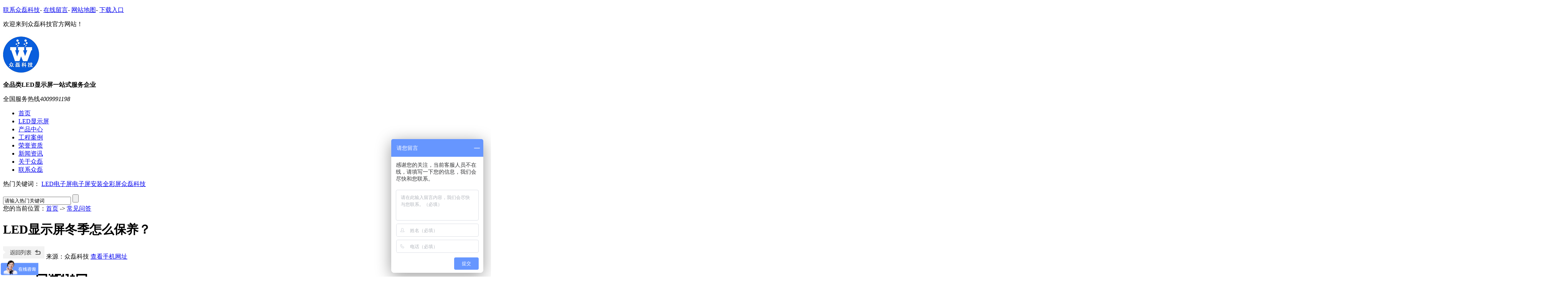

--- FILE ---
content_type: text/html
request_url: http://www.jxzlled.com/Article/ledxspdjzm.html
body_size: 23955
content:
<!DOCTYPE html PUBLIC "-//W3C//DTD XHTML 1.0 Transitional//EN" "http://www.w3.org/TR/xhtml1/DTD/xhtml1-transitional.dtd">
<html xmlns="http://www.w3.org/1999/xhtml" dir="ltr" lang="zh-CN" xml:lang="zh-CN">
<head>
    <meta http-equiv="Content-Type" content="text/html; charset=utf-8" />
    <meta http-equiv="X-UA-Compatible" content="IE=EmulateIE7" />
    <title>LED显示屏冬季怎么保养？</title>
    <meta name="keywords" content="江西LED屏,LED显示屏保养" />
    <meta name="description" content="寒冬季节,气温低、雨雪等因素都有可能影响到LED显示屏正常使用。此外,如果操作不当,还会影响到LED显示屏寿命。那么冬季LED显示屏保养怎么做？江西LED屏专家众磊来教您。" /><script src="/JS/MobileRewrite.js" type="text/javascript"></script><script  type="text/javascript">uaredirect("/Mobile/MArticles/ledxspdjzm.html");</script>
        <link key="resetcommon" href="http://www.jxzlled.com/Skins/Default/resetcommon.css" rel="stylesheet" type="text/css" />
        <link key="style" href="http://www.jxzlled.com/Skins/Default/Style.css" rel="stylesheet" type="text/css" />
            <script type="text/javascript" key="NSW_Details" src="http://www.jxzlled.com/JS/NSW_Details.js"></script>
        <div style="display:none;">
    <script type="text/javascript">
var _bdhmProtocol = (("https:" == document.location.protocol) ? " https://" : " http://");
document.write(unescape("%3Cscript src='" + _bdhmProtocol + "hm.baidu.com/h.js%3F7ec1f4cecd37fafb565e32014f0e7b71' type='text/javascript'%3E%3C/script%3E"));
</script>
    </div>
</head>
<body>
<div class="top">
	<div class="header">
		<div class="top-t">
			<p class="fr">
				<a href="/helps/contactus.html#ad" title="联系众磊科技">联系众磊科技</a>-
				<a href="/help/Leaveword.html" target="_blank" title="在线留言">在线留言</a>-				
				<a href="http://www.jxzlled.com/sitemap.html" title="网站地图" target="_blank" >网站地图</a>-
                <a href="/Download" title="下载入口" class="none" target="_blank">下载入口</a>
			</p>
			欢迎来到众磊科技官方网站！      
		</div>
		<div class="top-p">
			<div class="top-n">
				<h1 class="fl"><a href="http://www.jxzlled.com/" title="众磊LED科技"><img src="/uploadfiles/pictures/setting/20160718141829_3906.jpg" alt="众磊LED科技" title="众磊LED科技" /></a></h1>
				<p class="fl">
					<b>全品类LED显示屏一站式服务企业</b>
				</p>
			</div>
			<span class="fr">
				全国服务热线<em>4009991198</em>
			</span>
		</div>
		<div class="h-bo">
			<ul><li><a href="http://www.jxzlled.com/" title="首页" >首页</a></li><li><a href="http://www.jxzlled.com/ledxspxl.html" title="LED显示屏" >LED显示屏</a></li><li><a href="http://www.jxzlled.com/product/" title="产品中心" >产品中心</a></li><li><a href="http://www.jxzlled.com/project/" title="工程案例" >工程案例</a></li><li><a href="http://www.jxzlled.com/ryzz.html" title="荣誉资质" >荣誉资质</a></li><li><a href="http://www.jxzlled.com/zlxw.html" title="新闻资讯" >新闻资讯</a></li><li><a href="http://www.jxzlled.com/Helps/gyzl.html" title="关于众磊" >关于众磊</a></li><li><a href="http://www.jxzlled.com/Helps/contactus.html" title="联系众磊" >联系众磊</a></li></ul>
		</div>
	</div>
</div>


    <div class="ss">
	<div class="content">
		<p class="fl">
			热门关键词：
			<a href="/ledxspxl.html" title="LED电子屏">LED电子屏</a><a href="/project/" title="电子屏安装">电子屏安装</a><a href="/product/" title="全彩屏">全彩屏</a><a href="/gyzl.html" title="众磊科技">众磊科技</a>
		</p>
		<div class="ss-r fr">
			<input type="text"  class="inp1" value="请输入热门关键词" id="seachkeywords">
			<input type="button"  class="inp2" value="" id="sousuo" onclick="xuanze()">
		</div>
	</div>
</div><script type="text/javascript">

    initCommonHeader();
    var MARK = "news";
    var SID = "0001,0008,0004";
    var strs = '';
    strs += '<div class="ky_dj" id="roll" style="display:none;">';
    strs += '<li id="roll_top"><a href="javascript:void(0);" title="返回顶部"><img src="/Skins/Default/Img/prodes/yhr38_03.png" alt="返回顶部" class="png" /></a><div class="showTs">返回顶部</div></li>';
    strs += '<li><a hrel="sidebar"  onclick="return addBookmark(this);"  href="javascript:void(0)" title="关注我们"><img src="/Skins/Default/Img/prodes/yhr38_05.png" class="png" alt="关注众磊科技" /></a><div class="showTs ewm">关注我们<img src="/uploadfiles/pictures/setting/20160918154845_5625.jpg" alt="众磊科技二维码"></div></li>';
    strs += '<li><a href="/help/leaveword.aspx#xchannel" target="_blank" title="在线咨询"><img src="/Skins/Default/Img/prodes/yhr38_06.png" class="png" alt="在线咨询" /><div class="showTs">在线咨询</div></a></li>';
    strs += '<li><a href="/project/" title="工程案例"><img src="/Skins/Default/Img/prodes/yhr38_07.png" class="png" alt="工程案例" /><div class="showTs">工程案例</div></a></li>';
    strs += '</div>';
    $(document.body).append(strs);

    $(function () { $('.ss').before($('.topadcs')); });

</script>
<script type="text/javascript">
    var OBJ_TITLE = "LED显示屏冬季怎么保养？";
    var OBJ_ID = "1";
    var SID = "0001,0008,0004";
</script>

<div class="topadcs"><a class="fullad" href="/project/" title="众磊聚焦行业， 提供LED显示屏专业服务" style="background:url(/uploadfiles/pictures/others/20160721154237_3750.jpg) no-repeat center top;"></a></div>
<!--content:start-->

<div class="content">
    <div class="left2">
        <div class="left2_main">
        
<div class="plc"><span class="red_x"> 您的当前位置：</span><a href="http://www.jxzlled.com/" title="首页">首页</a>

-> <a href="http://www.jxzlled.com/cjwd.html" title="常见问答">常见问答</a></div>
<script>
    $(".list").find("a:last").wrap("<span></span>");
</script>            <div class="n_info_con" id="printableview">
                <h1>LED显示屏冬季怎么保养？</h1>
                <div class="info_con_tit">
                    <div class="info_con_tit">
                        <div class="n_tit">
                            <span class="fr" style="margin:0px;"><a href="http://www.jxzlled.com/cjwd.html" title="返回列表" target="_blank"><img src="/skins/default/template/news/news05/img/common/article_btn.gif" alt="返回列表" /></a></span>
                            <span>来源：众磊科技</span>
                            <span class='m_qrinfo'><a href="http://www.jxzlled.com/Mobile/MArticles/ledxspdjzm.html" title="查看手机网址">查看手机网址</a><div class='m_qrcode'><em>扫一扫!</em><img src="http://nswcode.nsw88.com/?qc=8dd84307afe274a5&url=http://www.jxzlled.com/Mobile/MArticles/ledxspdjzm.html" alt="LED显示屏冬季怎么保养？" title="LED显示屏冬季怎么保养？" /><em>扫一扫!</em></div></span>
                            <span>浏览：<span id="cntrHits">-</span></span>
                            <span>发布日期：2016-07-18 14:30:19【<a href="javascript:;" onclick="ChangeFontSize(this,'16px')">大</a> <a class="cur" href="javascript:;" onclick="ChangeFontSize(this,'14px')">中</a> <a href="javascript:;" onclick="ChangeFontSize(this,'12px')">小</a>】</span>
                        </div>
                    </div>
                </div>
                <div id="cntrBody"><p style="text-indent: 2em;">
	寒冬季节，气温低、雨雪等因素都有可能影响到LED显示屏正常使用。此外，如果操作不当，还会影响到LED显示屏寿命。那么冬季LED显示屏保养怎么做？<a target="_blank" title="江西LED屏" href="/gyzl.html">江西LED屏</a>专家众磊来教您。
</p>
<p style="text-indent: 2em;">
	1、开关顺序：
</p>
<p style="text-indent: 2em;">
	开屏时：先开机，后开屏
</p>
<p style="text-indent: 2em;">
	关屏时：先关屏，后关机
</p>
<p style="text-indent: 2em;">
	2、开关屏间隔时间要大于5分钟。
</p>
<p style="text-indent: 2em;">
	3、计算机进入工程控制软件后，方可开屏通电。
</p>
<p style="text-indent: 2em;">
	4、避免在全白屏幕状态下开屏，因为此时系统的冲击电流最大。
</p>
<p style="text-indent: 2em;">
	5、避免在失控状态下开屏，因为此时系统的冲击电流最大。
</p>
<p style="text-indent: 2em;">
	A计算机没有进入控制软件等程序；
</p>
<p style="text-indent: 2em;">
	B计算机未通电；
</p>
<p style="text-indent: 2em;">
	C控制部分电源未打开。
</p>
<p style="text-indent: 2em;">
	6、环境温度过高或散热条件不好时，led照明应注意不要长时间开屏。
</p>
<p style="text-indent: 2em;">
	7、显示屏体一部分出现一行非常亮时，应注意及时关屏，在此状态下不宜长时间开屏。
</p>
<p style="text-indent: 2em;">
	8、经常出现显示屏的电源开关跳闸，应及时检查屏体或更换电源开关。
</p>
<p style="text-indent: 2em;">
	9、定期检查挂接处的牢固情况。如有松动现象，注意及时调整，重新加固或更新吊件。
</p>
<p style="text-indent: 2em;">
	10、根据大屏幕显示屏屏体、控制部分所处环境情况，避免虫咬，必要时应放置防鼠药。
</p>
<p style="text-indent: 2em;">
	以上就是冬季开关LED电子显示屏注意事项，也是冬季LED显示屏保养方法。江西LED屏找众磊。众磊作为全国十强品牌省级运营商，所供应LED显示屏品质过硬，价格优惠，3年质保，终身维护，完善售后，附赠高性价比LED显示屏及解决方案，欢迎详询：<b>0791-88228827</b>。
</p>
<p style="text-align: center;" align="center">
	<img src="/uploadfiles/pictures/news/20160726115752_9921.jpg" title="LED显示屏冬季怎么保养？" class="" alt="LED显示屏冬季怎么保养？" height="286" width="413" /> 
</p></div>
                <div class="clear"></div>
                <div class="gduo" id="gduo">
                    <span>下一篇：<a title="如何鉴定LED显示屏的好坏？" href="http://www.jxzlled.com/Article/rhjdledxsp.html">如何鉴定LED显示屏的好坏？</a></span>
                    上一篇：<a title="已经是第一篇了" href="javascript:;">已经是第一篇了</a>
                </div>  
            </div>
            
            <div class="n_info_con2">
                <h4 class="t04"><b>“</b>推荐阅读<b>”</b></h4>
                <div class="info_b">
                    <ul class="p_list_ul"><li><a target='_blank' href='http://www.jxzlled.com/Article/rhzhledxsp.html' title='如何做好LED显示屏的防潮、防水呢？'>如何做好LED显示屏的防潮、防水呢？</a></li><li><a target='_blank' href='http://www.jxzlled.com/Article/ledpcjjcff.html' title='LED屏常见检测方法有哪些？'>LED屏常见检测方法有哪些？</a></li><li><a target='_blank' href='http://www.jxzlled.com/Article/zyazledxsp.html' title='怎样安装LED显示屏？'>怎样安装LED显示屏？</a></li><li><a target='_blank' href='http://www.jxzlled.com/Article/hwledxsprh.html' title='户外LED显示屏如何防水？'>户外LED显示屏如何防水？</a></li><li><a target='_blank' href='http://www.jxzlled.com/Article/jxnlyledxs.html' title='江西哪里有LED显示屏出租？'>江西哪里有LED显示屏出租？</a></li><li><a target='_blank' href='http://www.jxzlled.com/Article/rhjdledxsp.html' title='如何鉴定LED显示屏的好坏？'>如何鉴定LED显示屏的好坏？</a></li></ul>
                    <div class="clear"></div>
                </div>
                <div class="clear"></div>
                <div class="info_key">
                <span>【本文标签】：</span><a target='_blank' href="/Search/Index.aspx?kwd=%e6%b1%9f%e8%a5%bfLED%e5%b1%8f">江西LED屏</a> <a target='_blank' href="/Search/Index.aspx?kwd=LED%e6%98%be%e7%a4%ba%e5%b1%8f%e4%bf%9d%e5%85%bb">LED显示屏保养</a> <br />
                <span>【责任编辑】：</span>众磊科技<em></em>版权所有：<a href="http://www.jxzlled.com/" target="_blank" title="众磊LED科技">http://www.jxzlled.com</a>转载请注明出处
            </div>
            </div>
        </div>
        <div class="left2bot"></div>
    </div>
    <div class="right2">
        <div class="right2_main">
        
            <h4 class="t03 new_one"><a>众磊科技推荐</a></h4>
            <ul class="p_rt_ul">
                                    <li>
                <div class="p_rt_tit" style="display:block;"><h3><a href="http://www.jxzlled.com/Products/2021xkpdjx.html" title="2021新款排队机系列" target="_blank">2021新款排队机系列</a></h3></div>
                <dl>
                    <dd><a href="http://www.jxzlled.com/Products/2021xkpdjx.html" title="2021新款排队机系列" target="_blank"><img src="http://www.jxzlled.com/uploadfiles/pictures/product/20210507095057_9619.jpg" alt="2021新款排队机系列" title="2021新款排队机系列" /></a></dd>
                    <dt>2021新款排队机系列<br /><a class="r_info" href="http://www.jxzlled.com/Products/2021xkpdjx.html" title="2021新款排队机系列" target="_blank"></a></dd>
                    <div class="clear"></div>
                </dl>
            </li>
                        <li>
                <div class="p_rt_tit" style="display:block;"><h3><a href="http://www.jxzlled.com/Products/ncsdhqmhlz.html" title="南昌市东湖区美豪丽致酒店4楼会议室 Q2.5-e  主屏11*12     6.7584平方 副屏5*12*2   6.144平" target="_blank">南昌市东湖区美豪丽致酒店4楼会议室 Q2.5-e  主屏11*12     6.7584平方 副屏5*12*2   6.144平</a></h3></div>
                <dl>
                    <dd><a href="http://www.jxzlled.com/Products/ncsdhqmhlz.html" title="南昌市东湖区美豪丽致酒店4楼会议室 Q2.5-e  主屏11*12     6.7584平方 副屏5*12*2   6.144平" target="_blank"><img src="http://www.jxzlled.com/uploadfiles/pictures/product/20221227145337_5644.jpg" alt="南昌市东湖区美豪丽致酒店4楼会议室 Q2.5-e  主屏11*12     6.7584平方 副屏5*12*2   6.144平" title="南昌市东湖区美豪丽致酒店4楼会议室 Q2.5-e  主屏11*12     6.7584平方 副屏5*12*2   6.144平" /></a></dd>
                    <dt>南昌市东湖区美豪丽致...<br /><a class="r_info" href="http://www.jxzlled.com/Products/ncsdhqmhlz.html" title="南昌市东湖区美豪丽致酒店4楼会议室 Q2.5-e  主屏11*12     6.7584平方 副屏5*12*2   6.144平" target="_blank"></a></dd>
                    <div class="clear"></div>
                </dl>
            </li>
                        <li>
                <div class="p_rt_tit" style="display:block;"><h3><a href="http://www.jxzlled.com/Products/yt2000pdj_1.html" title="YT2000排队机" target="_blank">YT2000排队机</a></h3></div>
                <dl>
                    <dd><a href="http://www.jxzlled.com/Products/yt2000pdj_1.html" title="YT2000排队机" target="_blank"><img src="http://www.jxzlled.com/uploadfiles/pictures/product/20160721140818_1562.jpg" alt="YT2000排队机" title="YT2000排队机" /></a></dd>
                    <dt><p>YT2000排队机（PC式...<br /><a class="r_info" href="http://www.jxzlled.com/Products/yt2000pdj_1.html" title="YT2000排队机" target="_blank"></a></dd>
                    <div class="clear"></div>
                </dl>
            </li>
                        <li>
                <div class="p_rt_tit" style="display:block;"><h3><a href="http://www.jxzlled.com/Products/2021ndjbng.html" title="2021年党建百年广告机产品" target="_blank">2021年党建百年广告机产品</a></h3></div>
                <dl>
                    <dd><a href="http://www.jxzlled.com/Products/2021ndjbng.html" title="2021年党建百年广告机产品" target="_blank"><img src="http://www.jxzlled.com/uploadfiles/pictures/product/20210514163832_0947.jpg" alt="2021年党建百年广告机产品" title="2021年党建百年广告机产品" /></a></dd>
                    <dt>2021年党建百年广告机...<br /><a class="r_info" href="http://www.jxzlled.com/Products/2021ndjbng.html" title="2021年党建百年广告机产品" target="_blank"></a></dd>
                    <div class="clear"></div>
                </dl>
            </li>
                        <li>
                <div class="p_rt_tit" style="display:block;"><h3><a href="http://www.jxzlled.com/Products/bgldggj.html" title="壁挂、落地广告机" target="_blank">壁挂、落地广告机</a></h3></div>
                <dl>
                    <dd><a href="http://www.jxzlled.com/Products/bgldggj.html" title="壁挂、落地广告机" target="_blank"><img src="http://www.jxzlled.com/uploadfiles/pictures/product/20210514163538_9628.jpg" alt="壁挂、落地广告机" title="壁挂、落地广告机" /></a></dd>
                    <dt>壁挂、落地广告机<br /><a class="r_info" href="http://www.jxzlled.com/Products/bgldggj.html" title="壁挂、落地广告机" target="_blank"></a></dd>
                    <div class="clear"></div>
                </dl>
            </li>
                        <div class="clear"></div></ul>
            <h4 class="t03 new_two"><a href="http://www.jxzlled.com/cjwd.html" title="相关常见问答">相关常见问答</a></h4>
            <ul class="n_rt_ul"><li><a href='http://www.jxzlled.com/Article/xxjshwledx.html' target='_blank' title="详细介绍户外LED显示屏钢结构知识！">详细介绍户外LED显示屏钢结构知识！</a></li><li><a href='http://www.jxzlled.com/Article/rhzhledxsp.html' target='_blank' title="如何做好LED显示屏的防潮、防水呢？">如何做好LED显示屏的防潮、防水呢？</a></li><li><a href='http://www.jxzlled.com/Article/ledpcjjcff.html' target='_blank' title="LED屏常见检测方法有哪些？">LED屏常见检测方法有哪些？</a></li><li><a href='http://www.jxzlled.com/Article/zyazledxsp.html' target='_blank' title="怎样安装LED显示屏？">怎样安装LED显示屏？</a></li><li><a href='http://www.jxzlled.com/Article/hwledxsprh.html' target='_blank' title="户外LED显示屏如何防水？">户外LED显示屏如何防水？</a></li><li><a href='http://www.jxzlled.com/Article/jxnlyledxs.html' target='_blank' title="江西哪里有LED显示屏出租？">江西哪里有LED显示屏出租？</a></li><li><a href='http://www.jxzlled.com/Article/rhjdledxsp.html' target='_blank' title="如何鉴定LED显示屏的好坏？">如何鉴定LED显示屏的好坏？</a></li><li><a href='http://www.jxzlled.com/Article/ledxspdjzm.html' target='_blank' title="LED显示屏冬季怎么保养？">LED显示屏冬季怎么保养？</a></li></ul>
            <h4 class="t03 new_third"><a href="javascript:void(0);" title="最新资讯文章">最新资讯文章</a></h4>
            <ul class="n_rt_ul" id="cntrLastArticle">
               
            </ul>
        </div>
    </div>
    <div class="clear"></div>
</div>

<script type="text/javascript">
    newsLoad();
    (function () { var c = null; $(".m_qrinfo").hover(function () { if (c) { clearTimeout(c); c = null; } $(this).children(".m_qrcode").slideDown(); }, function () { var t = this; c = setTimeout(function () { $(t).children(".m_qrcode").slideUp(200); }, 500); }); })();
    $(document).ready(function () {
        $(".n_rt_ul").find("li:lt(3)").addClass("cur");
        //遮盖效果
        $(".n_info_tjcp").find("img").hover(function () {
            $(this).animate({ "opacity": "0.6" });
        }, function () {
            $(this).animate({ "opacity": "1" });
        });
    });
    $(function () {
        $(".p_rt_ul li").mouseover(function () {


            $(this).addClass("cur").siblings().removeClass("cur").find("dl").hide().end().find("div").show();
            $(this).find("div").hide().next("dl").show();
            $(this).find(".p_rt_tit").show();
        }).eq(0).trigger("mouseover");
    });

</script>
<!--content:end-->
<div class="ft">
	<div class="footer">
		<div class="ft-f">
			<a href="http://www.jxzlled.com/Helps/gyzl.html" title="关于众磊" class="nc" >关于众磊</a>|<a href="http://www.jxzlled.com/ledxspxl.html" title="LED显示屏" >LED显示屏</a>|<a href="http://www.jxzlled.com/product/" title="产品中心" >产品中心</a>|<a href="http://www.jxzlled.com/ryzz.html" title="荣誉资质" >荣誉资质</a>|<a href="http://www.jxzlled.com/zlxw.html" title="新闻资讯" >新闻资讯</a>|<a href="http://www.jxzlled.com/Helps/contactus.html" title="联系众磊" >联系众磊</a>|<a href="http://www.jxzlled.com/sitemap.html" title="网站地图" class="nc1" target="_blank" >网站地图</a>
		</div>
		<div class="ft-t">
			<i class="fl"><a href="http://www.jxzlled.com" title="众磊LED科技"><img src="http://www.jxzlled.com/uploadfiles/pictures/setting/20160718141835_8125.jpg" alt="众磊科技" /></a></i>
			<p class="fl">
				<span>江西众磊科技有限公司<em>版权所有</em><a target="_blank" href="https://beian.miit.gov.cn">备案号：赣ICP备14004076号-2</a><!--$c2.BeiAn--></span>
				<span>免费服务热线：4009991198</span>
				<span>客服QQ：2880090455</span>
				<span>公司邮箱：2880090458@qq.com</span>
				<span>公司地址：南昌市青山湖区沈桥路1088号</span>
                <span><a target="_blank" href="http://www.beian.gov.cn/portal/registerSystemInfo?recordcode=36011102000282" style="display:inline-block;text-decoration:none;height:20px;line-height:20px;"><img src="/Images/ba.png" style="float:left;"/>赣公网安备 36011102000282号</ a></span>
			</p>
			<h5 class="fr">
				<span><img src="/uploadfiles/pictures/setting/20160918154845_5625.jpg" alt="扫描关注官微" />扫描关注官微信</span>
				<span><img src="/mobile/uploadfiles/common/20160918111458_5625.png" alt="扫描进入手机站" />扫描进入手机站</span>
			</h5>
	    </div>
        	    
	</div>
</div>
 <!--[if IE 6]>
<script src="/Skins/Default/DD_belatedPNG.js"></script>

<![endif]-->
<script src="/JS/rollup.min.js" type="text/javascript"></script>

<script>
    $(document).ready(function () {
        $(".plc").find("a:last").wrap("<em></em>");
        window._bd_share_config = {
            common: {
                //            bdText: '自定义分享内容',
                //            bdDesc: '自定义分享摘要',
                //            bdUrl: location.href,
                //bdPic: '||',
                bdStyle: "1"
            },
            share: [{
                "tag": "share_1",
                "bdSize": 16
            }, {
                "tag": "share_2",
                "bdSize": 16
            }],
            slide: [{
                bdImg: 0,
                bdPos: "left",
                bdTop: 100
            }],
            image: [{
                "tag": "f_con",
                viewType: 'list',
                viewPos: 'top',
                viewColor: 'black',
                viewSize: '16',
                viewList: ['qzone', 'tsina', 'huaban', 'tqq', 'renren']
            }],
            selectShare: [{
                "bdselectMiniList": ['qzone', 'tqq', 'kaixin001', 'bdxc', 'tqf'],
                "bdContainerClass": "f_con"//设置 划词区域
            }]
        }
        with (document) 0[(getElementsByTagName('head')[0] || body).appendChild(createElement('script')).src = 'http://bdimg.share.baidu.com/static/api/js/share.js?cdnversion=' + ~(-new Date() / 36e5)];
    });
    
</script></body></html>